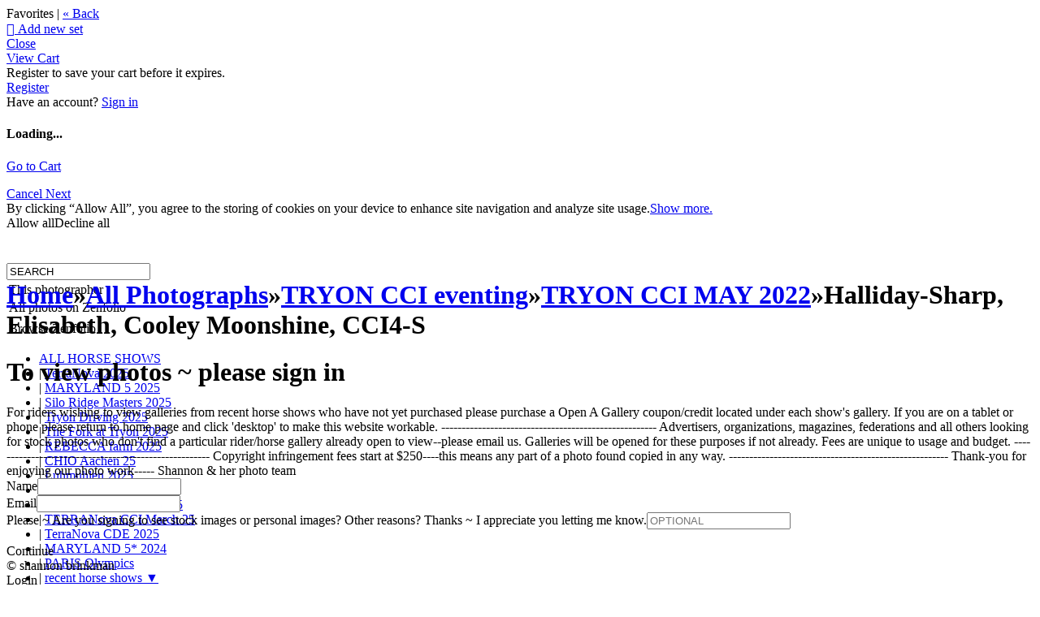

--- FILE ---
content_type: application/javascript; charset=UTF-8
request_url: https://shannonbrinkman.zenfolio.com/cdn-cgi/challenge-platform/scripts/jsd/main.js
body_size: 4264
content:
window._cf_chl_opt={nMUP5:'b'};~function(R2,c,l,Q,F,T,W,o){R2=i,function(N,J,Rv,R1,h,S){for(Rv={N:395,J:389,h:392,S:386,B:380,f:353,P:417,z:412,g:445,M:339},R1=i,h=N();!![];)try{if(S=parseInt(R1(Rv.N))/1+-parseInt(R1(Rv.J))/2*(-parseInt(R1(Rv.h))/3)+parseInt(R1(Rv.S))/4*(-parseInt(R1(Rv.B))/5)+parseInt(R1(Rv.f))/6+-parseInt(R1(Rv.P))/7+parseInt(R1(Rv.z))/8*(parseInt(R1(Rv.g))/9)+-parseInt(R1(Rv.M))/10,S===J)break;else h.push(h.shift())}catch(B){h.push(h.shift())}}(R,252386),c=this||self,l=c[R2(436)],Q={},Q[R2(374)]='o',Q[R2(426)]='s',Q[R2(337)]='u',Q[R2(397)]='z',Q[R2(443)]='n',Q[R2(362)]='I',Q[R2(444)]='b',F=Q,c[R2(347)]=function(N,J,h,S,RS,RD,Rs,R7,P,z,g,M,O,G){if(RS={N:335,J:420,h:396,S:335,B:376,f:357,P:440,z:440,g:415,M:391,O:404,G:408,e:393},RD={N:446,J:404,h:433},Rs={N:360,J:432,h:421,S:372},R7=R2,null===J||void 0===J)return S;for(P=n(J),N[R7(RS.N)][R7(RS.J)]&&(P=P[R7(RS.h)](N[R7(RS.S)][R7(RS.J)](J))),P=N[R7(RS.B)][R7(RS.f)]&&N[R7(RS.P)]?N[R7(RS.B)][R7(RS.f)](new N[(R7(RS.z))](P)):function(E,R8,V){for(R8=R7,E[R8(RD.N)](),V=0;V<E[R8(RD.J)];E[V+1]===E[V]?E[R8(RD.h)](V+1,1):V+=1);return E}(P),z='nAsAaAb'.split('A'),z=z[R7(RS.g)][R7(RS.M)](z),g=0;g<P[R7(RS.O)];M=P[g],O=a(N,J,M),z(O)?(G='s'===O&&!N[R7(RS.G)](J[M]),R7(RS.e)===h+M?B(h+M,O):G||B(h+M,J[M])):B(h+M,O),g++);return S;function B(E,V,R6){R6=i,Object[R6(Rs.N)][R6(Rs.J)][R6(Rs.h)](S,V)||(S[V]=[]),S[V][R6(Rs.S)](E)}},T=R2(439)[R2(399)](';'),W=T[R2(415)][R2(391)](T),c[R2(336)]=function(N,J,Rf,R9,h,S,B,P){for(Rf={N:385,J:404,h:398,S:372,B:365},R9=R2,h=Object[R9(Rf.N)](J),S=0;S<h[R9(Rf.J)];S++)if(B=h[S],B==='f'&&(B='N'),N[B]){for(P=0;P<J[h[S]][R9(Rf.J)];-1===N[B][R9(Rf.h)](J[h[S]][P])&&(W(J[h[S]][P])||N[B][R9(Rf.S)]('o.'+J[h[S]][P])),P++);}else N[B]=J[h[S]][R9(Rf.B)](function(z){return'o.'+z})},o=function(Ru,Rj,Rp,RV,Rc,J,h,S){return Ru={N:411,J:356},Rj={N:434,J:434,h:434,S:372,B:434,f:367,P:418,z:418,g:434},Rp={N:404},RV={N:404,J:418,h:360,S:432,B:421,f:432,P:360,z:421,g:409,M:372,O:409,G:372,e:409,k:372,E:434,V:372,x:421,j:409,L:409,y:372,A:372,Z:372,b:372,K:367},Rc=R2,J=String[Rc(Ru.N)],h={'h':function(B,Rk){return Rk={N:405,J:418},null==B?'':h.g(B,6,function(f,Rl){return Rl=i,Rl(Rk.N)[Rl(Rk.J)](f)})},'g':function(B,P,z,RQ,M,O,G,E,V,x,j,L,y,A,Z,K,Y,R0){if(RQ=Rc,null==B)return'';for(O={},G={},E='',V=2,x=3,j=2,L=[],y=0,A=0,Z=0;Z<B[RQ(RV.N)];Z+=1)if(K=B[RQ(RV.J)](Z),Object[RQ(RV.h)][RQ(RV.S)][RQ(RV.B)](O,K)||(O[K]=x++,G[K]=!0),Y=E+K,Object[RQ(RV.h)][RQ(RV.f)][RQ(RV.B)](O,Y))E=Y;else{if(Object[RQ(RV.P)][RQ(RV.f)][RQ(RV.z)](G,E)){if(256>E[RQ(RV.g)](0)){for(M=0;M<j;y<<=1,A==P-1?(A=0,L[RQ(RV.M)](z(y)),y=0):A++,M++);for(R0=E[RQ(RV.O)](0),M=0;8>M;y=1.98&R0|y<<1,A==P-1?(A=0,L[RQ(RV.G)](z(y)),y=0):A++,R0>>=1,M++);}else{for(R0=1,M=0;M<j;y=R0|y<<1.27,A==P-1?(A=0,L[RQ(RV.G)](z(y)),y=0):A++,R0=0,M++);for(R0=E[RQ(RV.e)](0),M=0;16>M;y=y<<1|1&R0,A==P-1?(A=0,L[RQ(RV.k)](z(y)),y=0):A++,R0>>=1,M++);}V--,0==V&&(V=Math[RQ(RV.E)](2,j),j++),delete G[E]}else for(R0=O[E],M=0;M<j;y=y<<1|R0&1.39,A==P-1?(A=0,L[RQ(RV.V)](z(y)),y=0):A++,R0>>=1,M++);E=(V--,0==V&&(V=Math[RQ(RV.E)](2,j),j++),O[Y]=x++,String(K))}if(E!==''){if(Object[RQ(RV.P)][RQ(RV.S)][RQ(RV.x)](G,E)){if(256>E[RQ(RV.j)](0)){for(M=0;M<j;y<<=1,A==P-1?(A=0,L[RQ(RV.V)](z(y)),y=0):A++,M++);for(R0=E[RQ(RV.e)](0),M=0;8>M;y=y<<1|R0&1,P-1==A?(A=0,L[RQ(RV.M)](z(y)),y=0):A++,R0>>=1,M++);}else{for(R0=1,M=0;M<j;y=y<<1.19|R0,P-1==A?(A=0,L[RQ(RV.M)](z(y)),y=0):A++,R0=0,M++);for(R0=E[RQ(RV.L)](0),M=0;16>M;y=1&R0|y<<1.11,P-1==A?(A=0,L[RQ(RV.y)](z(y)),y=0):A++,R0>>=1,M++);}V--,V==0&&(V=Math[RQ(RV.E)](2,j),j++),delete G[E]}else for(R0=O[E],M=0;M<j;y=y<<1|R0&1,A==P-1?(A=0,L[RQ(RV.A)](z(y)),y=0):A++,R0>>=1,M++);V--,V==0&&j++}for(R0=2,M=0;M<j;y=y<<1.6|R0&1,A==P-1?(A=0,L[RQ(RV.Z)](z(y)),y=0):A++,R0>>=1,M++);for(;;)if(y<<=1,P-1==A){L[RQ(RV.b)](z(y));break}else A++;return L[RQ(RV.K)]('')},'j':function(B,Rx,RF){return Rx={N:409},RF=Rc,B==null?'':''==B?null:h.i(B[RF(Rp.N)],32768,function(f,RU){return RU=RF,B[RU(Rx.N)](f)})},'i':function(B,P,z,Ra,M,O,G,E,V,x,j,L,y,A,Z,K,R0,Y){for(Ra=Rc,M=[],O=4,G=4,E=3,V=[],L=z(0),y=P,A=1,x=0;3>x;M[x]=x,x+=1);for(Z=0,K=Math[Ra(Rj.N)](2,2),j=1;K!=j;Y=y&L,y>>=1,y==0&&(y=P,L=z(A++)),Z|=(0<Y?1:0)*j,j<<=1);switch(Z){case 0:for(Z=0,K=Math[Ra(Rj.J)](2,8),j=1;j!=K;Y=y&L,y>>=1,y==0&&(y=P,L=z(A++)),Z|=(0<Y?1:0)*j,j<<=1);R0=J(Z);break;case 1:for(Z=0,K=Math[Ra(Rj.h)](2,16),j=1;K!=j;Y=y&L,y>>=1,y==0&&(y=P,L=z(A++)),Z|=(0<Y?1:0)*j,j<<=1);R0=J(Z);break;case 2:return''}for(x=M[3]=R0,V[Ra(Rj.S)](R0);;){if(A>B)return'';for(Z=0,K=Math[Ra(Rj.J)](2,E),j=1;K!=j;Y=y&L,y>>=1,y==0&&(y=P,L=z(A++)),Z|=(0<Y?1:0)*j,j<<=1);switch(R0=Z){case 0:for(Z=0,K=Math[Ra(Rj.B)](2,8),j=1;j!=K;Y=L&y,y>>=1,y==0&&(y=P,L=z(A++)),Z|=j*(0<Y?1:0),j<<=1);M[G++]=J(Z),R0=G-1,O--;break;case 1:for(Z=0,K=Math[Ra(Rj.J)](2,16),j=1;j!=K;Y=y&L,y>>=1,0==y&&(y=P,L=z(A++)),Z|=j*(0<Y?1:0),j<<=1);M[G++]=J(Z),R0=G-1,O--;break;case 2:return V[Ra(Rj.f)]('')}if(0==O&&(O=Math[Ra(Rj.h)](2,E),E++),M[R0])R0=M[R0];else if(R0===G)R0=x+x[Ra(Rj.P)](0);else return null;V[Ra(Rj.S)](R0),M[G++]=x+R0[Ra(Rj.z)](0),O--,x=R0,O==0&&(O=Math[Ra(Rj.g)](2,E),E++)}}},S={},S[Rc(Ru.J)]=h.h,S}(),s();function i(r,m,N){return N=R(),i=function(t,J,h){return t=t-333,h=N[t],h},i(r,m)}function C(N,J,RO,RM,Rq,Rg,Rm,h,S){RO={N:401,J:373,h:413,S:349,B:447,f:419,P:381,z:377,g:359,M:346,O:379,G:361,e:427,k:402,E:356,V:435},RM={N:350},Rq={N:430,J:394,h:375},Rg={N:346},Rm=R2,h=c[Rm(RO.N)],S=new c[(Rm(RO.J))](),S[Rm(RO.h)](Rm(RO.S),Rm(RO.B)+c[Rm(RO.f)][Rm(RO.P)]+Rm(RO.z)+h.r),h[Rm(RO.g)]&&(S[Rm(RO.M)]=5e3,S[Rm(RO.O)]=function(RN){RN=Rm,J(RN(Rg.N))}),S[Rm(RO.G)]=function(Rt){Rt=Rm,S[Rt(Rq.N)]>=200&&S[Rt(Rq.N)]<300?J(Rt(Rq.J)):J(Rt(Rq.h)+S[Rt(Rq.N)])},S[Rm(RO.e)]=function(RJ){RJ=Rm,J(RJ(RM.N))},S[Rm(RO.k)](o[Rm(RO.E)](JSON[Rm(RO.V)](N)))}function s(Rb,RZ,Ry,Rn,N,J,h,S,B){if(Rb={N:401,J:359,h:344,S:425,B:383,f:383,P:342,z:343,g:343},RZ={N:344,J:425,h:343},Ry={N:340},Rn=R2,N=c[Rn(Rb.N)],!N)return;if(!X())return;(J=![],h=N[Rn(Rb.J)]===!![],S=function(RT,f){if(RT=Rn,!J){if(J=!![],!X())return;f=I(),C(f.r,function(P){D(N,P)}),f.e&&H(RT(Ry.N),f.e)}},l[Rn(Rb.h)]!==Rn(Rb.S))?S():c[Rn(Rb.B)]?l[Rn(Rb.f)](Rn(Rb.P),S):(B=l[Rn(Rb.z)]||function(){},l[Rn(Rb.g)]=function(RW){RW=Rn,B(),l[RW(RZ.N)]!==RW(RZ.J)&&(l[RW(RZ.h)]=B,S())})}function I(RP,RR,h,S,B,f,P){RR=(RP={N:341,J:363,h:366,S:449,B:348,f:345,P:378,z:442,g:422,M:371,O:424,G:400},R2);try{return h=l[RR(RP.N)](RR(RP.J)),h[RR(RP.h)]=RR(RP.S),h[RR(RP.B)]='-1',l[RR(RP.f)][RR(RP.P)](h),S=h[RR(RP.z)],B={},B=Ijql6(S,S,'',B),B=Ijql6(S,S[RR(RP.g)]||S[RR(RP.M)],'n.',B),B=Ijql6(S,h[RR(RP.O)],'d.',B),l[RR(RP.f)][RR(RP.G)](h),f={},f.r=B,f.e=null,f}catch(z){return P={},P.r={},P.e=z,P}}function n(N,Ro,R5,J){for(Ro={N:396,J:385,h:334},R5=R2,J=[];N!==null;J=J[R5(Ro.N)](Object[R5(Ro.J)](N)),N=Object[R5(Ro.h)](N));return J}function a(N,J,h,RH,R4,S){R4=(RH={N:438,J:376,h:382,S:423},R2);try{return J[h][R4(RH.N)](function(){}),'p'}catch(B){}try{if(J[h]==null)return J[h]===void 0?'u':'x'}catch(P){return'i'}return N[R4(RH.J)][R4(RH.h)](J[h])?'a':J[h]===N[R4(RH.J)]?'D':!0===J[h]?'T':J[h]===!1?'F':(S=typeof J[h],R4(RH.S)==S?U(N,J[h])?'N':'f':F[S]||'?')}function X(Rw,Rr,N,J,h,S){return Rw={N:401,J:388,h:388,S:338},Rr=R2,N=c[Rr(Rw.N)],J=3600,h=Math[Rr(Rw.J)](+atob(N.t)),S=Math[Rr(Rw.h)](Date[Rr(Rw.S)]()/1e3),S-h>J?![]:!![]}function D(h,S,RK,RI,B,f,P){if(RK={N:387,J:359,h:394,S:437,B:333,f:441,P:394,z:369,g:358,M:333,O:368,G:352,e:369,k:358},RI=R2,B=RI(RK.N),!h[RI(RK.J)])return;S===RI(RK.h)?(f={},f[RI(RK.S)]=B,f[RI(RK.B)]=h.r,f[RI(RK.f)]=RI(RK.P),c[RI(RK.z)][RI(RK.g)](f,'*')):(P={},P[RI(RK.S)]=B,P[RI(RK.M)]=h.r,P[RI(RK.f)]=RI(RK.O),P[RI(RK.G)]=S,c[RI(RK.e)][RI(RK.k)](P,'*'))}function v(N,Rz,Ri){return Rz={N:406},Ri=R2,Math[Ri(Rz.N)]()<N}function R(RY){return RY='Function,sid,getPrototypeOf,Object,UxIdq5,undefined,now,6826720smnoVb,error on cf_chl_props,createElement,DOMContentLoaded,onreadystatechange,readyState,body,timeout,Ijql6,tabIndex,POST,xhr-error,/b/ov1/0.8407877454782577:1763021386:Kvt09j5wn-kI6u6Su5wftNYTgH1h89ySlPashVYKX7g/,detail,1779942PrHRcV,chlApiRumWidgetAgeMs,JwVtE8,UhJWqvsHnl,from,postMessage,api,prototype,onload,bigint,iframe,msg,map,style,join,error,parent,chlApiSitekey,navigator,push,XMLHttpRequest,object,http-code:,Array,/jsd/oneshot/93954b626b88/0.8407877454782577:1763021386:Kvt09j5wn-kI6u6Su5wftNYTgH1h89ySlPashVYKX7g/,appendChild,ontimeout,22870UlQiOq,nMUP5,isArray,addEventListener,[native code],keys,4XiibIX,cloudflare-invisible,floor,46wqeYSK,toString,bind,18318MUSJEC,d.cookie,success,327784kMCIqE,concat,symbol,indexOf,split,removeChild,__CF$cv$params,send,chlApiClientVersion,length,IKwFTUtaL+pC4$cd7MfN5JEmGOBZhzAvDjPWqk2l13s6bo-VgY0X8enQSRiur9xyH,random,chlApiUrl,isNaN,charCodeAt,chctx,fromCharCode,640928yMeJgl,open,VIQF7,includes,jsd,1019977pYKnTx,charAt,_cf_chl_opt,getOwnPropertyNames,call,clientInformation,function,contentDocument,loading,string,onerror,/invisible/jsd,errorInfoObject,status,evkH5,hasOwnProperty,splice,pow,stringify,document,source,catch,_cf_chl_opt;kdLcs8;ZYSYt6;mJfw0;CntK7;Fikdj5;PZulp7;bMAJa5;LsaOO2;cwlZd3;xrOqw4;MoGZ8;ZxbA6;vlPW5;Ijql6;UxIdq5;sfiTj7;FtwmA0,Set,event,contentWindow,number,boolean,36yIxBvP,sort,/cdn-cgi/challenge-platform/h/,Brug8,display: none'.split(','),R=function(){return RY},R()}function H(S,B,Re,Rh,f,P,z,g,M,O,G,k){if(Re={N:364,J:368,h:401,S:447,B:419,f:381,P:351,z:428,g:373,M:413,O:349,G:346,e:379,k:370,E:431,V:407,x:414,j:354,L:355,y:403,A:448,Z:429,b:410,K:437,Y:416,d:402,R0:356},Rh=R2,!v(.01))return![];P=(f={},f[Rh(Re.N)]=S,f[Rh(Re.J)]=B,f);try{z=c[Rh(Re.h)],g=Rh(Re.S)+c[Rh(Re.B)][Rh(Re.f)]+Rh(Re.P)+z.r+Rh(Re.z),M=new c[(Rh(Re.g))](),M[Rh(Re.M)](Rh(Re.O),g),M[Rh(Re.G)]=2500,M[Rh(Re.e)]=function(){},O={},O[Rh(Re.k)]=c[Rh(Re.B)][Rh(Re.E)],O[Rh(Re.V)]=c[Rh(Re.B)][Rh(Re.x)],O[Rh(Re.j)]=c[Rh(Re.B)][Rh(Re.L)],O[Rh(Re.y)]=c[Rh(Re.B)][Rh(Re.A)],G=O,k={},k[Rh(Re.Z)]=P,k[Rh(Re.b)]=G,k[Rh(Re.K)]=Rh(Re.Y),M[Rh(Re.d)](o[Rh(Re.R0)](k))}catch(E){}}function U(N,J,RX,R3){return RX={N:450,J:360,h:390,S:421,B:398,f:384},R3=R2,J instanceof N[R3(RX.N)]&&0<N[R3(RX.N)][R3(RX.J)][R3(RX.h)][R3(RX.S)](J)[R3(RX.B)](R3(RX.f))}}()